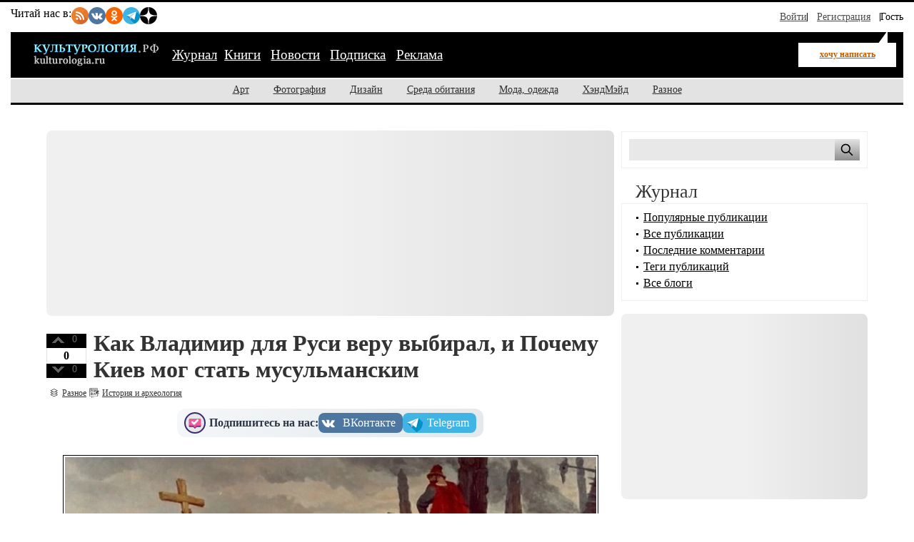

--- FILE ---
content_type: text/html; charset=utf-8
request_url: https://kulturologia.ru/blogs/030121/48626/
body_size: 13708
content:
<!DOCTYPE html>
<html prefix="og: http://ogp.me/ns# article: http://ogp.me/ns/article#" lang="ru">
<head>
<meta charset="utf-8">
<meta name="viewport" content="width=device-width, initial-scale=1">
<title>Как Владимир для Руси веру выбирал, и Почему Киев мог стать мусульманским</title>
<meta name="description" content="Одним из наиболее значимых культурно-политических событий на Руси стало Крещение. Киевский князь Владимир Святославович в 10 веке принял решение крестить Русь. Но процесс христианизации с постепенным уходом от языческой религии инициировала ранее княгиня Ольга. Решением одного правителя было определено направление развития крупного государства на тысячи лет вперёд. Нужно заметить, что на переход именно в христианство князь решился не сразу. Он потратил массу времени на анализ всех доступных на тот момент «мировых» религий. Историки, опирающиеся на информацию из летописей, утверждают, что Киев даже был в шаге от мусульманства.">
<!-- Open Graph Protocol meta tags -->
<meta property="og:title" content="Как Владимир для Руси веру выбирал, и Почему Киев мог стать мусульманским">
<meta property="og:description" content="Одним из наиболее значимых культурно-политических событий на Руси стало Крещение. Киевский князь Владимир Святославович в 10 веке принял решение крестить Русь. Но процесс христианизации с постепенным уходом от языческой религии инициировала ранее княгиня Ольга. Решением одного правителя было определено направление развития крупного государства на тысячи лет вперёд. Нужно заметить, что на переход именно в христианство князь решился не сразу. Он потратил массу времени на анализ всех доступных на тот момент «мировых» религий. Историки, опирающиеся на информацию из летописей, утверждают, что Киев даже был в шаге от мусульманства.">
<meta property="og:image" content="https://kulturologia.ru/preview/48626s3.jpg">
<meta property="og:url" content="https://kulturologia.ru/blogs/030121/48626/">
<meta property="og:type" content="article">
<meta property="og:site_name" content="Культурология">
<meta property="og:locale" content="ru_RU">
<meta property="og:image:width" content="600">
<meta property="og:image:height" content="315">
<meta property="og:image:alt" content="Как Владимир для Руси веру выбирал, и Почему Киев мог стать мусульманским">

<!-- Twitter meta tags -->
<meta name="twitter:site" content="@kulturologia">
<meta name="twitter:creator" content="@kulturologia">
<meta name="twitter:card" content="summary_large_image">
<meta property="twitter:image" content="https://kulturologia.ru/preview/48626s3.jpg">
<meta name="twitter:image:alt" content="Как Владимир для Руси веру выбирал, и Почему Киев мог стать мусульманским">

<!-- Facebook meta tags -->
<meta property="fb:app_id" content="231083120296213" />
<meta property="article:author" content="https://www.facebook.com/kulturologia">
<meta property="article:publisher" content="https://www.facebook.com/kulturologia">

<!-- Other meta tags -->
<meta name="copyright" content="Культурология.РФ Все права защищены">
<meta name="robots" content="index, follow">
<link rel="canonical" href="https://kulturologia.ru/blogs/030121/48626/">
<link rel="openid.server" href="https://kulturologia.ru/openid_server">
<link rel="openid.delegate" href="https://kulturologia.ru/~zord"> 
<link rel="preload" href="/img/logo.svg" as="image" type="image/svg+xml">
<meta name="yandex-verification" content="536833eeec7fea8b">
<!-- Favicon -->
<link rel="icon" href="https://kulturologia.ru/favicon.ico" type="image/x-icon">
<link rel="icon" href="https://kulturologia.ru/favicon.svg" type="image/svg+xml">
<!-- Стили -->
	<link rel="preload" href="/css/style-critical.css?v=22112025" as="style" onload="this.onload=null;this.rel='stylesheet'">
	<noscript><link rel="stylesheet" href="/css/style-critical.css?v=22112025"></noscript>
	<link rel="stylesheet" href="/css/style.css?v=22112025">
<meta property="fb:pages" content="129350063780282">
<script>window.yaContextCb=window.yaContextCb||[]</script>
<script src="https://yandex.ru/ads/system/context.js" async></script>
<style>
	#menu-burger {opacity: 0; visibility: hidden;}
	.user-menu { opacity: 0; visibility: hidden;}
	.top-window {display:none;}
</style>
</head>
<body id="page-18" class="">
<!-- Yandex.RTB R-A-46902-30 фуллскрин десктоп -->
<script>
window.yaContextCb.push(()=>{
	Ya.Context.AdvManager.render({
		"blockId": "R-A-46902-30",
		"type": "fullscreen",
		"platform": "desktop"
	})
})
</script>
<!-- Yandex.RTB R-A-46902-33 фуллскрин мобильный -->
<script>
function initAd() {
	if (initAd.called) return;
	initAd.called = true;
	window.yaContextCb.push(() => {
		Ya.Context.AdvManager.render({
			"blockId": "R-A-46902-33",
			"type": "fullscreen", 
			"platform": "touch"
		});
	});
}
initAd.called = false;
[['click', document], ['scroll', window], ['keydown', document]]
.forEach(([event, element]) => {
	element.addEventListener(event, initAd, { once: true });
});
setTimeout(initAd, 10000);
</script>

	<div class="top-window" style="display:none;">
	<ul class="ul-top">
		<li><button class="hide-desktop burger-btn category-btn" aria-label="Меню"><span class="burger-line"></span><span class="burger-line"></span><span class="burger-line"></span></button></li>
		<li class="li-site"><a class="hide-mobile logotip-text" href="/" style="text-decoration:none" aria-label="Главная страница"><img src="/img/logo.svg" alt="Культурология" width="179"></a></li>
		<li><a id="share_tg" href="#" class="share-btn li-tg" data-service="tg" aria-label="Поделиться в Telegram"><span class="hide-mobile">Поделиться</span></a></li>
		<li><a id="share_vk" href="#" class="share-btn li-vk" data-service="vk" aria-label="Поделиться в ВКонтакте"><span class="hide-mobile">Поделиться</span></a></li>
		<li><a id="share_ok" href="#" class="share-btn li-ok" data-service="ok" aria-label="Поделиться в Одноклассниках"><span class="hide-mobile">Поделиться</span></a></li>
	</ul>
</div>
	<div id="container">
	<header>
	<nav id="menu-burger" class="hide-desktop">
	<i class="close right" title="Закрыть"></i>
		<ul class="mm-links">
	<li><a href="/blogs/" class=current>Журнал</a></li><li><a href="https://shop.novate.ru/" title="Книги">Книги</a></li>
<li><a href="/news/" title="Новости">Новости</a></li>
<li><a href="/subs/" title="Подписка">Подписка</a></li>
<li><a href="/adv/" title="Реклама">Реклама</a></li>

</ul>
		<ul>
	
<li><a href="https://kulturologia.ru/blogs/category/art/" title="Арт">Арт</a></li>
<li><a href="https://kulturologia.ru/blogs/category/photo/" title="Фотография">Фотография</a></li>
<li><a href="https://kulturologia.ru/blogs/category/design/" title="Дизайн">Дизайн</a></li>
<li><a href="https://kulturologia.ru/blogs/category/environment/" title="Среда обитания">Среда обитания</a></li>
<li><a href="https://kulturologia.ru/blogs/category/fashion/" title="Мода, одежда">Мода, одежда</a></li>
<li><a href="https://kulturologia.ru/blogs/category/hahdmade/" title="ХэндМэйд">ХэндМэйд</a></li>
<li><a href="https://kulturologia.ru/blogs/category/other/" title="Разное">Разное</a></li>
</ul>
	</nav>
		<nav id="menu-top">
<div class="other-channel" itemscope itemtype="https://schema.org/Organization">
	<meta itemprop="name" content="Культурология.Ру">
	<link itemprop="url" href="https://kulturologia.ru">
	<meta itemprop="image" content="/img/logo.gif">
	<div itemprop="address" itemscope itemtype="https://schema.org/PostalAddress">
		<meta itemprop="streetAddress" content="ул. Примерная, 123">
		<meta itemprop="addressLocality" content="Москва">
		<meta itemprop="telephone" content="no">
		<meta itemprop="addressCountry" content="RU">
		<meta itemprop="postalCode"  content="101000">
	</div>
	<span class="bold hide-mobile">Читай нас в: </span>
	<div class="social-links">
	<a class="pageNoFollow_hilite" rel="nofollow" target="_blank" href="//feeds.feedburner.com/kulturologia"><img class="social-link" alt="RSS-трансляция" src="/img/rss.svg" width="24" height="24" loading="lazy"></a>
	<a class="pageNoFollow_hilite" rel="nofollow" target="_blank" href="//vk.com/kulturologia"><img class="social-link" alt="Читать в ВКонтакте" src="/img/vk.svg" width="24" height="24" loading="lazy"></a>
	<a class="pageNoFollow_hilite" rel="nofollow" target="_blank" href="//ok.ru/kulturologia"><img alt="Читать в Одноклассниках" src="/img/ok.svg" class="social-link" width="24" height="24"></a>
	<a class="pageNoFollow_hilite" rel="nofollow" target="_blank" href="//t.me/joinchat/AAAAAENclyv-8rzLMF92Jw"><img alt="Читать в Telegram" src="/img/tg.svg" class="social-link" width="24" height="24" loading="lazy"></a>
	<a class="pageNoFollow_hilite" rel="nofollow" target="_blank" href="//dzen.ru/kulturologia"><img class="social-link" alt="Культурология в Дзен" src="/img/zen.svg" width="24" height="24" loading="lazy"></a>
</div>
</div>

<div id="login-win" style="display: none;"  data-noindex="true">
	<div class="header">
		<div class="title">Вход</div>
		<a href="/register/" class="register">Зарегистрироваться</a>
	</div>
	<div class="inner">
		<form action="/cgi-bin/main.cgi" method="POST">
		<input type="hidden" name="act" value="openid.dologin">
		<input type="hidden" name="referer" value="/blogs/030121/48626/">
		<div class="title">Войти как пользователь:</div>
	<ul class="tabs">
		<li><img src="/img/facebook.jpg" loading="lazy" alt="Войти с помощью Facebook">&nbsp;<a href="/cgi-bin/main.cgi?act=auth.user_go&api=facebook">Facebook</a></li>
		<li><img src="/img/mailru.jpg" loading="lazy" alt="Войти с помощью Mail">&nbsp;<a href="/cgi-bin/main.cgi?act=auth.user_go&api=mailru">Mail.Ru</a></li>
		<li><img src="/img/twitter.jpg" loading="lazy"  alt="Войти с помощью Twitter">&nbsp;<a href="/cgi-bin/main.cgi?act=auth.user_go&api=twitter">Twitter</a></li>
		<li><img src="/img/vk.jpg" loading="lazy"  alt="Войти с помощью VK">&nbsp;<a href="/cgi-bin/main.cgi?act=auth.user_go&api=vkontakte">ВКонтакте</a></li>
		<li><img src="/img/openid.png" loading="lazy"  alt="Войти с помощью Open ID"><a id="openid" href="#openid">&nbsp;OpenID</a></li>
	</ul>
		<div class="tab-content" id="hello-tab">
			<p>Прочитайте и примите <a href="/terms/">правила сайта</a>. Если вы зарегистрированы на одном из этих сайтов, или у вас есть учетная запись OpenID, можно войти на Kulturologia.ru, используя свой аккаунт.</p>
			<p>Если у вас есть профиль на Kulturologia.ru, вы можете “привязать” к нему по одному аккаунту с каждого из этих сайтов.  Выберите сайт и следуйте инструкциям.</p>
		</div>
		<div class="tab-content" id="openid-tab">
			<p>Если вы зарегистрированы на других сайтах, авторизуйтесь по протоколу OpenID:</p>
			<input type="text" name="openid" value="Ваш логин" onFocus="if(this.value == 'Ваш логин') this.value='';" style="background:url(/img/openid/login-bg.gif) no-repeat; padding-left: 15px;" size="50"><select name="hostid"><option value="1">livejournal.com</option>
<option value="2">liveinternet.ru</option>
<option value="3">blogger.com</option>
<option>другой (укажите полный URL)</option></select>

			<div><input type="submit" value="Войти" class="formsubmit"></div>
		</div>
		</form>
		<div class="title">Войти по регистрации на Kulturologia.ru:</div>
<form method="post" action="/cgi-bin/main.cgi">
<input type="hidden" name="act" value="user.dologin">
	<table style="margin-left: -6px; border-spacing: 0; border-collapse: collapse;">
		<tr>
			<td><label>Логин</label> <input type="text" name="login" size="15" value="" class="forminput"></td>
			<td><label>Пароль</label> <input type="password" name="password" size="15" value="" class="forminput"></td>
			<td style="padding-top: 20px;"><input type="submit" value="Войти" class="formsubmit"></td>
		</tr>
		<tr>
			<td style="padding-top: 0;"><label><input type="checkbox" name="longcookie" value="1" checked> запомнить меня</label> <label><input type="checkbox" name="checkip" value="1" > только для этого IP</label></td>
			<td colspan="2" style="line-height: 18px; padding-top: 0;"><a href="/userhome/sendpassword/">Забыли пароль?</a><br><strong><a href="/register/">Зарегистрироваться</a></strong></td>
		</tr>
	</table>
</form>
	</div>
</div>
<ul class="login-form">
  <li class="login">
    <a href="/userhome/" onclick="showLogin(); return false;">Войти</a>
  </li>
  <li class="register">
    <a href="/register/">Регистрация</a>
  </li>
  <li class="guest-info">
    <span>Гость <i class="fa fa-user" aria-hidden="true"></i></span>
  </li>
</ul>

	</nav>
	<nav id="menu-main" aria-label="Основное меню">
		<div class="left">
			<div id="mm-logo">
				<button class="hide-desktop burger-btn category-btn" aria-label="Меню">
					<span class="burger-line"></span>
					<span class="burger-line"></span>
					<span class="burger-line"></span>
				</button>
				<a href="/" title="Культурология.Ру"><img src="/img/logo.svg" loading="eager" fetchpriority="high" decoding="async" id="logo" width="179" height="38" alt="Культурология.Ру"></a>
			</div>
			<i class="search-icon hide-desktop"></i>
			<div class="hide-mobile">
				<ul class="mm-links">
	<li><a href="/blogs/" class=current>Журнал</a></li><li><a href="https://shop.novate.ru/" title="Книги">Книги</a></li>
<li><a href="/news/" title="Новости">Новости</a></li>
<li><a href="/subs/" title="Подписка">Подписка</a></li>
<li><a href="/adv/" title="Реклама">Реклама</a></li>

</ul>
			</div>
			<div id="mm-ww">
				<a href="https://kulturologia.ru/blogs/show/history/?act=newrecord" class="need-login">хочу написать</a>
			</div>
		</div>
		<div class="search">
			<form id="search-form-top" action="/blogs/search/">
				<input type="text" name="query" id="search-input-top" placeholder="Найти на сайте">
			</form>
		</div>
	</nav>
	<nav id="sub-menu" class="hide-mobile">
		<ul>
	
<li><a href="https://kulturologia.ru/blogs/category/art/" title="Арт">Арт</a></li>
<li><a href="https://kulturologia.ru/blogs/category/photo/" title="Фотография">Фотография</a></li>
<li><a href="https://kulturologia.ru/blogs/category/design/" title="Дизайн">Дизайн</a></li>
<li><a href="https://kulturologia.ru/blogs/category/environment/" title="Среда обитания">Среда обитания</a></li>
<li><a href="https://kulturologia.ru/blogs/category/fashion/" title="Мода, одежда">Мода, одежда</a></li>
<li><a href="https://kulturologia.ru/blogs/category/hahdmade/" title="ХэндМэйд">ХэндМэйд</a></li>
<li><a href="https://kulturologia.ru/blogs/category/other/" title="Разное">Разное</a></li>
</ul>
	</nav>
</header>
		<div id="main-cont" class="page-wrapper">
			<div id="main">
				<main id="left">
					<!-- Yandex.RTB R-A-46902-18 -->
<div id="yandex_rtb_R-A-46902-18">
<div class="yandex-rtb-preloader height-250">
	<div class="preloader-spinner"></div>
</div>
</div>
<script>window.yaContextCb.push(()=>{
  Ya.Context.AdvManager.render({
	renderTo: 'yandex_rtb_R-A-46902-18',
	blockId: 'R-A-46902-18'
  })
})</script>
					 <article class="post" itemscope itemtype="https://schema.org/BlogPosting">
	<!-- Мета-данные -->
	<meta itemprop="mainEntityOfPage" content="https://kulturologia.ru/blogs/030121/48626/">
	<meta itemprop="description" content="
Одним из наиболее значимых культурно-политических событий на Руси стало Крещение. Киевский князь Владимир Святославович в 10 веке принял решение крестить Русь. Но процесс христианизации с постепенным уходом от языческой религии инициировала ранее княгиня Ольга. Решением одного правителя было определено направление развития крупного государства на тысячи лет вперёд. Нужно заметить, что на переход именно в христианство князь решился не сразу. Он потратил массу времени на анализ всех доступных на тот момент «мировых» религий. Историки, опирающиеся на информацию из летописей, утверждают, что Киев даже был в шаге от мусульманства.">
	<link itemprop="image" href="https://kulturologia.ru/preview/48626s3.jpg">
	<div itemprop="publisher" itemscope itemtype="https://schema.org/Organization">
		<meta itemprop="name" content="Культурология.Ру">
		<link itemprop="url" href="https://kulturologia.ru">
		<link itemprop="logo" href="/img/logo.svg">
		<link itemprop="image" href="/img/logo.svg">
 		<div itemprop="address" itemscope itemtype="https://schema.org/PostalAddress">
		 	<meta itemprop="streetAddress" content="ул. Примерная, д. 123">
			<meta itemprop="addressLocality" content="Москва">
 			<meta itemprop="addressRegion" content="Москва">
			<meta itemprop="postalCode" content="123456">
			<meta itemprop="addressCountry" content="RU">
		</div>
		<meta itemprop="telephone" content="+7 (123) 456-78-90">
	</div>
<div id=raterecord48626 class="r-vote">
<div class="r-pos">
<a href="#" onClick="return b_alert('Если вы хотите менять рейтинги, зарегистрируйтесь - это не сложно!')"><img src="/img/spacer.gif"  alt="+1" class="r-vote-btn" ></a> 0
</div>
<div class="neutral">
0
</div>
<div class="r-neg">
<a href="#" onClick="return b_alert('Если вы хотите менять рейтинги, зарегистрируйтесь - это не сложно!')"><img src="/img/spacer.gif" alt="-1" class="r-vote-btn"></a> 0
</div>

</div>
	<div class="title">
		<h1 itemprop="headline">Как Владимир для Руси веру выбирал, и Почему Киев мог стать мусульманским</h1>
	</div>
	

	<div class="catname" itemprop="articleSection"><a rel="nofollow" href="https://kulturologia.ru/blogs/category/other/">Разное</a></div>
	<div class="blogname"><a rel="nofollow" href="https://kulturologia.ru/blogs/show/history/">История и археология</a></div>
	<div class="social-subscribe">
	<span class="subscribe">Подпишитесь на нас:</span>
	<div class="social-buttons" style="     display: flex;     gap: 10px; ">
		<a href="//vk.com/kulturologia" target="_blank" title="Мы в ВК" class="vk" style="transform: scale(1);" onmouseover="this.style.transform='scale(1.03)'" onmouseout="this.style.transform='scale(1)'"><span media="desktop">ВКонтакте</span></a>
		<a href="//t.me/+Q1yXK_7yvMswX3Yn" target="_blank" title="Мы в ТГ" class="tg" style="transition: transform 0.2s; transform: scale(1);" onmouseover="this.style.transform='scale(1.03)'" onmouseout="this.style.transform='scale(1)'"><span media="desktop">Telegram</span></a>
	</div>
</div>
	<div class="content" itemprop="articleBody">
		<meta itemprop="image" content="/preview/48626s3.jpg">
		<div class="code-anouns"><div class="bb-img"><img src="https://kulturologia.ru/files/u22291/222918365.jpg" alt="" title="" fetchpriority="high" loading="eager" width="750" height="500"></div><br/><div class="img-alt"></div><br>Одним из наиболее значимых культурно-политических событий на Руси стало Крещение. Киевский князь Владимир Святославович в 10 веке принял решение крестить Русь. Но процесс христианизации с постепенным уходом от языческой религии инициировала ранее княгиня Ольга. Решением одного правителя было определено направление развития крупного государства на тысячи лет вперёд. Нужно заметить, что на переход именно в христианство князь решился не сразу. Он потратил массу времени на анализ всех доступных на тот момент «мировых» религий. Историки, опирающиеся на информацию из летописей, утверждают, что Киев даже был в шаге от мусульманства.</div><br><br><H2>Зачем понадобилась новая религия</H2> <div class="bb-img"><img src="https://kulturologia.ru/files/u22291/222911851.jpg" alt="Дохристианская вера не справлялась с новой консолидирующей задачей. /Фото: avatars.mds.yandex.net" title="Дохристианская вера не справлялась с новой консолидирующей задачей. /Фото: avatars.mds.yandex.net" loading="lazy" width="750" height="500"></div><br/><div class="img-alt">Дохристианская вера не справлялась с новой консолидирующей задачей. /Фото: avatars.mds.yandex.net</div><br><br>Во времена правления Владимира государство Киевская Русь достигло своего рассвета, охватывая обширнейшие территории и практически не имея мощных врагов-соседей. Русь превратилась в авторитетную силу на востоке Европы, и князь намеревался сплотить вверенное ему население. Помочь ему в этом могла единая вера. Историк Б.Греков говорит о первоначальных попытках Владимира Святославича создать на основе языческого пантеона богов новую религию. Ведь отживающее язычество с объединяющим началом не справлялось и не помогало предотвращать распад массивного племенного союза с Киевом во главе. Тогда Владимир сделал ставку на монотеистические религии. <br><br>Помимо сакральных мотивов, такое решение, конечно же, определялось задачами сугубо политическими. Князь рассчитывал на дружеские союзнические взаимоотношения с довлеющей в тогдашнем мире Византией, что было возможным с принятием христианства Древнерусским государством. Важную роль в крещении Руси, по мнению историка М. Покровского, сыграл верхний слой древнерусского общества — князья и бояре. Представители элиты гнушались старославянскими обрядами, в духе модных заморских веяний выписывая себе с греческими шелковыми тканями греческие обряды и даже греческих священников.  <br><br><H2>Какие религии рассматривались князем</H2> <div class="bb-img"><img src="https://kulturologia.ru/files/u22291/222917873.jpg" alt="Князь Владимир ответственно подошел к выбору религии. /Фото: content-16.foto.my.mail.ru" title="Князь Владимир ответственно подошел к выбору религии. /Фото: content-16.foto.my.mail.ru" loading="lazy" width="750" height="500"></div><br/><div class="img-alt">Князь Владимир ответственно подошел к выбору религии. /Фото: content-16.foto.my.mail.ru</div><br><br>Владимир не торопился с окончательным решением в выборе той или иной религии для своего государства. Эти искания названы в истории «выбором веры». Выбор у князя был что ни на есть богатый. Примкнуть можно было к хазарскому иудаизму, исламу из Волжской Булгарии, изучалось римское христианство и его византийская версия. Если опираться на «Повесть временных лет», то в процессе анализа особенностей верований Владимир отправил доверенных лиц изучить строение богослужений в каждой из этих религий. <br><br>Параллельно к князю прибывали представители различных вероисповеданий, пытаясь «сманить» его в свой лагерь. Иудаизм оттолкнул Владимира опасениями потери отечественных традиций. А вот ислам князь изучал максимально тщательно и детально, в какой-то момент склоняясь именно к этому выбору. Но по легенде отверг мусульманское будущее из-за запрета употребления вина. «Руси веселие есть пити», - изрек Владимир Святославович и навсегда вычеркнул ислам из перспектив.  <br><br><H2>Сосуществование христианства и язычества</H2> <div class="bb-img"><img src="https://kulturologia.ru/files/u22291/222911464.jpg" alt="Долгое время язычники и христиане существовали параллельно. /Фото: i.obozrevatel.com" title="Долгое время язычники и христиане существовали параллельно. /Фото: i.obozrevatel.com" loading="lazy" width="750" height="500"></div><br/><div class="img-alt">Долгое время язычники и христиане существовали параллельно. /Фото: i.obozrevatel.com</div><br><br>988 год, по мнению сегодняшних историков, лишь условно можно считать датой крещения Древнерусского государства. Религиовед Н.Гордиенко приписывает этому временному отрезку обращение в христианство лишь киевлян. Это стало точкой отсчета для растянувшегося на годы и достаточно болезненного процесса примыкания к новой вере всех жителей Руси. Новая религия приживалась долго и неустойчиво. Христианство скорее сосуществовало с язычеством в Киевской Руси после крещения. По этой причине некоторые историки используют термин «двоеверие». Именно так выглядела сложившаяся ситуация, когда христианство уже приняли, а язычество оставалось близким и привычным. <br><br>Наблюдалась даже некая консолидация, слияние соседствующих религий. К 13 веку, будучи крещеными в нескольких поколениях, люди продолжали соблюдать старые языческие обряды. Обычным делом было верить в домовых, обращаться к языческим богам в периоды неурожая. «Повесть временных лет», описывая события того периода, свидетельствовала, что русские люди христиане лишь на словах.<br><br><H2>Меры по борьбе с язычниками</H2> <div class="bb-img"><img src="https://kulturologia.ru/files/u22291/222919294.jpg" alt="Укрепление христианства после обряда Крещения было делом времени. /Фото: im0-tub-ua.yandex.net" title="Укрепление христианства после обряда Крещения было делом времени. /Фото: im0-tub-ua.yandex.net" loading="lazy" width="750" height="500"></div><br/><div class="img-alt">Укрепление христианства после обряда Крещения было делом времени. /Фото: im0-tub-ua.yandex.net</div><br><br>Сражаясь за укрепление христианства в народной среде, правительство и духовенство предпринимали целый комплекс практических мер. Все новые церкви строились на местах разрушенных капищ, наглядно замещая христианством старую веру. Людям было важно приходить к привычным местам поклонения и вид монументальной церкви подсознательно воспринимался как непререкаемая сила христианской веры.<br><br>Имел место и тот факт, что язычники верили в способность того или иного божества себя защищать. При виде мирно возвышающейся церкви на месте разрушенных идолов вчерашняя уверенность невольно подтачивалась сомнениями. Следующим шагом стала ликвидация волхвов со жрецами. Их попросту отлавливали и порой даже казнили. Управители христианской церкви на Руси нередко силой подавляли попытки неугодной религиозной самоорганизации, опираясь на поддержку дружины. <br><br>Но грубо победить язычество оказалось невозможно, так как вера сложно отделялась от традиций и народного быта. Мудрые церковники решили накладывать новую веру на привычный жизненный уклад. Календарь подстраивался под давние праздники, делались доступные пояснения, известны даже случаи подмены святых. Образованные священнослужители сотрудничали друг с другом ради объединяющей цели и шли на некоторые хитрости, что отражено в переписках духовенства.<br><br>Дети из знатных родов принимались на обучение грамоте при христианских церквях, где, разумеется, параллельно преподавали закон божий. Кроме этого, в тот период дружина представляла собой нечто вроде идолов поп-культуры. Молодёжь стремилась соответствовать их примеру и с готовностью пополняла христианские ряды. А новые завоевания христианских правителей поступательно распространяли христианство на территории соседних племен. Так что упрочение позиций новой религии оставалось лишь делом времени.<br><br>Вопросы веры - достаточно серьёзные. Иногда из-за них <a href="https://kulturologia.ru/blogs/110920/47510/"><B>человек отказывался от имени, данного при рождении, и принимал новое.</B> </a>
		
			</div>
	<div class="postLikesBox">
		<div class="social-subscribe">
	<span class="subscribe">Подпишитесь на нас:</span>
	<div class="social-buttons" style="     display: flex;     gap: 10px; ">
		<a href="//vk.com/kulturologia" target="_blank" title="Мы в ВК" class="vk" style="transform: scale(1);" onmouseover="this.style.transform='scale(1.03)'" onmouseout="this.style.transform='scale(1)'"><span media="desktop">ВКонтакте</span></a>
		<a href="//t.me/+Q1yXK_7yvMswX3Yn" target="_blank" title="Мы в ТГ" class="tg" style="transition: transform 0.2s; transform: scale(1);" onmouseover="this.style.transform='scale(1.03)'" onmouseout="this.style.transform='scale(1)'"><span media="desktop">Telegram</span></a>
	</div>
</div>
	</div>
	<div class="tags"><meta itemprop="keywords" content="Владимир Креститель, Русь, религия, крещение, Киев, ислам"><a href="https://kulturologia.ru/blogs/tags/%D0%92%D0%BB%D0%B0%D0%B4%D0%B8%D0%BC%D0%B8%D1%80%20%D0%9A%D1%80%D0%B5%D1%81%D1%82%D0%B8%D1%82%D0%B5%D0%BB%D1%8C/" rel="nofollow">Владимир Креститель</a>, <a href="https://kulturologia.ru/blogs/tags/%D0%A0%D1%83%D1%81%D1%8C/" rel="nofollow">Русь</a>, <a href="https://kulturologia.ru/blogs/tags/%D1%80%D0%B5%D0%BB%D0%B8%D0%B3%D0%B8%D1%8F/" rel="nofollow">религия</a>, <a href="https://kulturologia.ru/blogs/tags/%D0%BA%D1%80%D0%B5%D1%89%D0%B5%D0%BD%D0%B8%D0%B5/" rel="nofollow">крещение</a>, <a href="https://kulturologia.ru/blogs/tags/%D0%9A%D0%B8%D0%B5%D0%B2/" rel="nofollow">Киев</a>, <a href="https://kulturologia.ru/blogs/tags/%D0%B8%D1%81%D0%BB%D0%B0%D0%BC/" rel="nofollow">ислам</a></div>
	<div class="meta">
	<i title="Поделиться" class="fa-share-nodes" data-url="https://kulturologia.ru/blogs/030121/48626/" data-title="Как Владимир для Руси веру выбирал, и Почему Киев мог стать мусульманским"></i>
		<div id="com">
			<meta itemprop="commentCount" content="0">
			<a href="https://kulturologia.ru/blogs/030121/48626/#comments">0</a>
		</div>
		<div id="view" itemprop="interactionStatistic" itemscope itemtype="https://schema.org/InteractionCounter">
			<meta itemprop="interactionType" content="https://schema.org/ViewAction">
			<meta itemprop="userInteractionCount" content="61192">
			<span>61192 просмотров</span>
		</div>
		<div id="dat">

			<time datetime="2021-01-03T11:50:00+03:00" itemprop="datePublished" content="2021-01-03T11:50:00+03:00">2021-01-3 11:50</time>
		</div>
		<div id="usr" itemprop="author" itemscope itemtype="https://schema.org/Person">
			<a rel="nofollow" href="https://kulturologia.ru/user/22291/" itemprop="url">
				<span itemprop="name">Vyacheslav77</span>
			</a>
		</div>
		<div class="block2">
			<a rel="nofollow" href="/cgi-bin/main.cgi?act=blog.doaddbookmark&recordid=48626" target="_blank" onClick="return b_openWindow('/cgi-bin/main.cgi?act=blog.doaddbookmark&recordid=48626', 300, 200)"><img src="/img/meta-fav.gif" border="0" alt="В закладки" class="img"></a>
		</div>
		<div class="block">
			<a rel="nofollow" href="https://kulturologia.ru/blogs/030121/48626/?print=1" target="_blank"><img src="/img/meta-pri.gif" border="0" alt="Версия для печати" class="img"></a>
		</div>
		
	</div>
	
	
	
</article> 

					
					<div id="yandex_rtb_R-A-46902-35"></div>
					<script>
						window.yaContextCb.push(() => {
							Ya.Context.AdvManager.render({
								"blockId": "R-A-46902-35",
								"renderTo": "yandex_rtb_R-A-46902-35",
								"type": "feed"
							})
						})
					</script>
				</main>
				<aside id="right">
					<!-- Search -->
<div class="bordered hide-mobile">
	<form id="search-form" action="/blogs/search/">
		<input type="text" name="query" id="search" aria-label="Поиск по сайту">
		<input type="submit" value="" aria-label="Поиск">
	</form>
</div>
<br>
<style>#main {display: flex;}</style>
					            <h2>Журнал</h2>
            <div class="bordered">
                <div id="bloglinks">
                <ul>
                    <li><a href="/blogs/top_records/">Популярные публикации</a></li>
                    <li><a href="/blogs/all/">Все публикации</a></li>
                    <li><a href="/blogs/comments/">Последние комментарии</a></li>
                    <li><a href="/tags/">Теги публикаций</a></li>
                    <li><a href="/blogs/top/">Все блоги</a></li>
                </ul>
                </div>
            </div>
<br>
					<center>

<!-- Yandex.RTB R-A-46902-1 -->
<div id="yandex_rtb_R-A-46902-1">
<div class="yandex-rtb-preloader height-250">
    <div class="preloader-spinner"></div>
  </div>
</div>
<script>window.yaContextCb.push(()=>{
  Ya.Context.AdvManager.render({
    renderTo: 'yandex_rtb_R-A-46902-1',
    blockId: 'R-A-46902-1'
  })
})</script>

</center>

<br>

<!-- Yandex.RTB C-A-46902-32 -->
<div id="yandex_rtb_C-A-46902-32"></div>
<script>window.yaContextCb.push(()=>{
  Ya.Context.AdvManager.renderWidget({
    renderTo: 'yandex_rtb_C-A-46902-32',
    blockId: 'C-A-46902-32'
  })
})</script>
					<div class="bordered">
<center>

<!-- Yandex.RTB R-A-46902-23 -->
<div id="yandex_rtb_R-A-46902-23"></div>
<script>window.yaContextCb.push(()=>{
  Ya.Context.AdvManager.render({
    renderTo: 'yandex_rtb_R-A-46902-23',
    blockId: 'R-A-46902-23'
  })
})</script>

<br>
<br>
<div id="unit_101977"></div>
<script>
  (function() {
    var sc = document.createElement('script'); sc.type = 'text/javascript'; sc.async = true;
    sc.src = '//smi2.ru/data/js/101977.js'; sc.charset = 'utf-8';
    var s = document.getElementsByTagName('script')[0]; s.parentNode.insertBefore(sc, s);
  }());
</script>


</center>
</div><br>
					
					<h2>Последние новости</h2>
			<div class="colored2" id="news-informer">
				<ul>
<li>
<a href="/news/9159/" class="title">В личном камне поэта Гёте нашли свидетеля эпохи палеоцена</a> <span class="section">2026-01-28 23:43:00</span>
</li>

<li>
<a href="/news/9157/" class="title">Археологи обнаружили в Карнаке «забытое» священное озеро</a> <span class="section">2026-01-27 23:22:00</span>
</li>

<li>
<a href="/news/9156/" class="title">«Грешники» вошли в историю, получив рекордные 16 номинаций «Оскара»</a> <span class="section">2026-01-26 23:43:00</span>
</li>

<li>
<a href="/news/9155/" class="title">Новая выставка открывает сердечные тайны 500-летней давности</a> <span class="section">2026-01-25 22:59:00</span>
</li>

<li>
<a href="/news/9154/" class="title">800 артистов назвали использование произведений искусства для обучения «кражей планетарного масштаба»</a> <span class="section">2026-01-24 23:19:00</span>
</li>

<li>
<a href="/news/9153/" class="title">Коммодский проход Колизея открылся после масштабных реставрационных работ </a> <span class="section">2026-01-23 22:01:00</span>
</li>

<li>
<a href="/news/9152/" class="title">В Индонезии найдены наскальные рисунки, которые перевернут представление о мировом искусстве</a> <span class="section">2026-01-22 23:05:00</span>
</li>

<li>
<a href="/news/9151/" class="title">Археологи обнаружили единственное здание, построенное римским архитектором Витрувием</a> <span class="section">2026-01-21 19:12:00</span>
</li>

<li>
<a href="/news/9150/" class="title">«Последний император» итальянской моды Валентино скончался в возрасте 93 лет</a> <span class="section">2026-01-20 23:53:00</span>
</li>

<li>
<a href="/news/9149/" class="title">«Зверополис-2» стал самым кассовым анимационным фильмом Голливуда за всю историю</a> <span class="section">2026-01-19 19:47:00</span>
</li>


				</ul>
				<div class="readmore">
					<a href="/news/">Все новости</a><br><br>
				</div>
			</div>
			
			<br>

					
					<div id="scrollable" style="margin-left: 10px;">
	<div id="yandex_rtb_R-A-46902-3"></div>
	<script>
	window.yaContextCb.push(()=>{
		Ya.Context.AdvManager.render({
			renderTo: 'yandex_rtb_R-A-46902-3',
			blockId: 'R-A-46902-3'
		})
	})</script>
</div>
<style>
#main {overflow: visible !important;}
    #scrollable {
        position: sticky;
        top: 65px;
        width: 100%;
        z-index: 100;
        transition: transform 0.3s ease;
    }
</style>
					
				</aside>
			</div>
		</div>
	</div>
	
	<footer id="footer">
	<a rel="nofollow" href="/adv/">Реклама на сайте</a> | <a href="/about/">О проекте</a> |  <a href="/terms/">Правила сайта</a> | <a href="/blogs/faq/">FAQ</a> | <a href="/blogs/show/support/">Техподдержка</a> | <a href="/users/">Культурные люди</a>  |  <a href="/mosaic/">Мозаика</a>  |  <a href="/feedback/">Обратная связь</a> 
	<br><br>
Запрещено использование материалов Kulturologia.Ru без согласования с редакцией. <br>
	<p><!--LiveInternet counter--><a href="https://www.liveinternet.ru/click"
target="_blank"><img id="licnt3AD1" width="15" height="15" style="border:0" 
title="LiveInternet"
src="[data-uri]"
alt=""/></a><script>(function(d,s){d.getElementById("licnt3AD1").src=
"https://counter.yadro.ru/hit?t45.5;r"+escape(d.referrer)+
((typeof(s)=="undefined")?"":";s"+s.width+"*"+s.height+"*"+
(s.colorDepth?s.colorDepth:s.pixelDepth))+";u"+escape(d.URL)+
";h"+escape(d.title.substring(0,150))+";"+Math.random()})
(document,screen)</script><!--/LiveInternet-->


<!--LiveInternet counter--><!--script><!--
document.write("<a href='//www.liveinternet.ru/click' "+
"target=_blank aria-label='Счетчик переходов'><img src='//counter.yadro.ru/hit?t45.5;r"+
escape(document.referrer)+((typeof(screen)=="undefined")?"":
";s"+screen.width+"*"+screen.height+"*"+(screen.colorDepth?
screen.colorDepth:screen.pixelDepth))+";u"+escape(document.URL)+
";"+Math.random()+
"' alt='' title='LiveInternet' "+
"border=0 width=15 height=15><\/a>")//--></script--><!--/LiveInternet-->


<!-- Yandex.Metrika counter -->
<script>
	(function(m,e,t,r,i,k,a){m[i]=m[i]||function(){(m[i].a=m[i].a||[]).push(arguments)};
	m[i].l=1*new Date();k=e.createElement(t),a=e.getElementsByTagName(t)[0],k.async=1,k.src=r,a.parentNode.insertBefore(k,a)})
	(window, document, "script", "https://mc.yandex.ru/metrika/tag.js", "ym");
	ym(43267864, "init", { clickmap:true, trackLinks:true, accurateTrackBounce:true });
</script>
<noscript><img src="//mc.yandex.ru/watch/43267864" style="position:absolute; left:-9999px;" alt=""></noscript>
<!-- /Yandex.Metrika counter -->
</p>
	<a href="#" class="li-top" title="Наверх"></a>
	<div id="share-popup" style="display: none; max-width: 500px; padding: 20px;">
		<h3>Поделиться статьей</h3>
		<div class="social-buttons-popap">
			<a href="https://vk.com/share.php?url=" target="_blank" class="social-btn vk">ВКонтакте</a>
			<a href="https://t.me/share/url?url=" target="_blank" class="social-btn tg">Telegram</a>
		</div>
	</div>
	<script src="/js/jquery-3.7.1.min.js?v=22112025" defer></script>
	<script src="/js/jquery.fancybox.min.js?v=22112025" defer></script>
	<script src="/js/script.js?v=22112025" defer></script>
	<script src="/js/blog.min.js?v=22112025" defer></script>
	<link rel="preload" href="/css/jquery.fancybox.min.css?v=22112025" as="style" onload="this.onload=null;this.rel='stylesheet'">
	<noscript><link rel="stylesheet" href="/css/jquery.fancybox.min.css?v=22112025"></noscript>

	<script>
	if (typeof window.yaContextCb === 'undefined') {
		window.yaContextCb = [];
	}
	let isFloorAdRendered = false;
	let currentScrollState = null;
	const feed = document.getElementById('yandex_rtb_R-A-46902-35');

	function isFeedElementVisible() {
		if (!feed) return false;
		const rect = feed.getBoundingClientRect();
		return rect.top < window.innerHeight && rect.bottom > 0;
	}

	function manageFloorAd() {
		if (typeof Ya === 'undefined' || !Ya.Context) return;
		const scrollTop = window.pageYOffset || document.documentElement.scrollTop;
		const isScrolledEnough = scrollTop > 250;
		const isFeedVisible = isFeedElementVisible();
		const shouldShowAd = isScrolledEnough && !isFeedVisible;

		if (shouldShowAd && !isFloorAdRendered) {
			Ya.Context.AdvManager.render({
				"blockId": "R-A-46902-29",
				"type": "floorAd",
				"platform": "desktop"
			});
			isFloorAdRendered = true;
			
		} else if (!shouldShowAd && isFloorAdRendered) {
			Ya.Context.AdvManager.destroy({ blockId: 'R-A-46902-29' });
			isFloorAdRendered = false;
		}
	}

	let isThrottled = false;
	function throttledScrollHandler() {
		if (!isThrottled) {
			isThrottled = true;
			manageFloorAd();
			setTimeout(() => { isThrottled = false; }, 200);
		}
	}
	window.addEventListener('scroll', throttledScrollHandler);
	window.addEventListener('resize', throttledScrollHandler);
	window.addEventListener('load', manageFloorAd);
	setTimeout(manageFloorAd, 500);
	</script>
</footer>
	<div id="l2">
	Индонезия, археология, открытие, рисунки <!-- -->

	</div>
	<div id="footer2"></div>
	<!-- -->
	
	
	<!--  Как Владимир для Руси веру выбирал, и Почему Киев мог стать мусульманским-->
<script>
document.addEventListener('DOMContentLoaded', () => {
//$(document).ready(function() {
	const postContainer = $('.post');
	const subscribe = ``;

	if (postContainer.length) {
		const bbImages = postContainer.find('.content .bb-img');
		const contentConfig = [
			{
				index: 2,       // 3-й элемент (индекс 2)
				containerId: 'yandex_rtb_R-A-46902-36',
				blockId: 'R-A-46902-36'
			},
			{
				index: 4,       // 5-й элемент (индекс 4)
				containerId: 'yandex_rtb_R-A-46902-37',
				blockId: 'R-A-46902-37'
			},
		/*	{
				index: 0,
				containerId: 'custom-block-1',
				blockId: 'custom-content',
				content: subscribe,
			}*/
		];

		contentConfig.forEach(config => {
			const bbImg = bbImages.eq(config.index);
			
			if (bbImg.length) {
				let imgAlt = bbImg.nextAll('.img-alt').first();
				if (!imgAlt.length) {
					const nextCenter = bbImg.next('center');
					if (nextCenter.length) {
						imgAlt = nextCenter.find('.img-alt');
					}
				}
				
				if (imgAlt.length) {
					// Создаем контейнер
					const containerHTML = `<div id="${config.containerId}" class="banner-body"><div class="yandex-rtb-preloader height-250"><div class="preloader-spinner"></div></div></div>`;
					imgAlt.after(containerHTML);
					
					// Заполняем контейнер
					const container = $(`#${config.containerId}`);
					
					if (config.content) {
						// Если есть контент - вставляем его
						container.html(config.content);
					} else if (window.yaContextCb) {
						// Если нет контента, но есть данные для баннера
						setTimeout(() => {
							const scriptContent = `
								window.yaContextCb.push(() => {
									Ya.Context.AdvManager.render({
										renderTo: '${config.containerId}',
										blockId: '${config.blockId}'
									});
								});
							`;
							const script = document.createElement('script');
							script.innerHTML = scriptContent;
							document.body.appendChild(script);
						}, 100);
					}
				}
			}
		});
	}
});
</script>
</body>
</html>